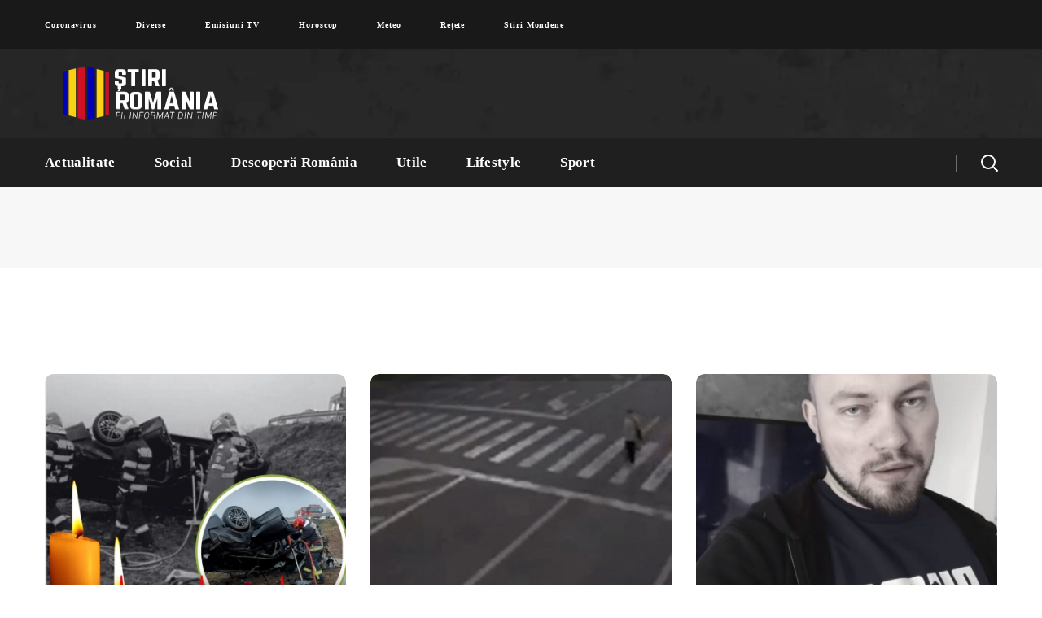

--- FILE ---
content_type: text/css
request_url: https://stiriromania.ro/wp-content/litespeed/ucss/f667c33a7b5adb1b94d80cc30acb1b3b.css?ver=ed8c2
body_size: 8428
content:
@-webkit-keyframes scroll_up_anim{0%,to{-webkit-transform:translateY(-2px) rotate(180deg);transform:translateY(-2px) rotate(180deg)}50%{-webkit-transform:translateY(2px) rotate(180deg);transform:translateY(2px) rotate(180deg)}}@-moz-keyframes scroll_up_anim{0%,to{-moz-transform:translateY(-2px) rotate(180deg);transform:translateY(-2px) rotate(180deg)}50%{-moz-transform:translateY(2px) rotate(180deg);transform:translateY(2px) rotate(180deg)}}@-o-keyframes scroll_up_anim{0%,to{-o-transform:translateY(-2px) rotate(180deg);transform:translateY(-2px) rotate(180deg)}50%{-o-transform:translateY(2px) rotate(180deg);transform:translateY(2px) rotate(180deg)}}@keyframes scroll_up_anim{0%,to{-webkit-transform:translateY(-2px) rotate(180deg);-moz-transform:translateY(-2px) rotate(180deg);-o-transform:translateY(-2px) rotate(180deg);transform:translateY(-2px) rotate(180deg)}50%{-webkit-transform:translateY(2px) rotate(180deg);-moz-transform:translateY(2px) rotate(180deg);-o-transform:translateY(2px) rotate(180deg);transform:translateY(2px) rotate(180deg)}}h2,h3,p,ul{overflow-wrap:break-word}.wp-block-navigation .has-child:where(:not(.open-on-click):not(.open-on-hover-click)):focus-within>.wp-block-navigation__submenu-container{visibility:visible;overflow:visible;opacity:1;width:auto;height:auto;min-width:200px}:root{--wp--preset--font-size--normal:16px;--wp--preset--font-size--huge:42px}body{--wp--preset--color--black:#000;--wp--preset--color--cyan-bluish-gray:#abb8c3;--wp--preset--color--white:#fff;--wp--preset--color--pale-pink:#f78da7;--wp--preset--color--vivid-red:#cf2e2e;--wp--preset--color--luminous-vivid-orange:#ff6900;--wp--preset--color--luminous-vivid-amber:#fcb900;--wp--preset--color--light-green-cyan:#7bdcb5;--wp--preset--color--vivid-green-cyan:#00d084;--wp--preset--color--pale-cyan-blue:#8ed1fc;--wp--preset--color--vivid-cyan-blue:#0693e3;--wp--preset--color--vivid-purple:#9b51e0;--wp--preset--gradient--vivid-cyan-blue-to-vivid-purple:linear-gradient(135deg,rgba(6,147,227,1) 0%,#9b51e0 100%);--wp--preset--gradient--light-green-cyan-to-vivid-green-cyan:linear-gradient(135deg,#7adcb4 0%,#00d082 100%);--wp--preset--gradient--luminous-vivid-amber-to-luminous-vivid-orange:linear-gradient(135deg,rgba(252,185,0,1) 0%,rgba(255,105,0,1) 100%);--wp--preset--gradient--luminous-vivid-orange-to-vivid-red:linear-gradient(135deg,rgba(255,105,0,1) 0%,#cf2e2e 100%);--wp--preset--gradient--very-light-gray-to-cyan-bluish-gray:linear-gradient(135deg,#eee 0%,#a9b8c3 100%);--wp--preset--gradient--cool-to-warm-spectrum:linear-gradient(135deg,#4aeadc 0%,#9778d1 20%,#cf2aba 40%,#ee2c82 60%,#fb6962 80%,#fef84c 100%);--wp--preset--gradient--blush-light-purple:linear-gradient(135deg,#ffceec 0%,#9896f0 100%);--wp--preset--gradient--blush-bordeaux:linear-gradient(135deg,#fecda5 0%,#fe2d2d 50%,#6b003e 100%);--wp--preset--gradient--luminous-dusk:linear-gradient(135deg,#ffcb70 0%,#c751c0 50%,#4158d0 100%);--wp--preset--gradient--pale-ocean:linear-gradient(135deg,#fff5cb 0%,#b6e3d4 50%,#33a7b5 100%);--wp--preset--gradient--electric-grass:linear-gradient(135deg,#caf880 0%,#71ce7e 100%);--wp--preset--gradient--midnight:linear-gradient(135deg,#020381 0%,#2874fc 100%);--wp--preset--duotone--dark-grayscale:url('#wp-duotone-dark-grayscale');--wp--preset--duotone--grayscale:url('#wp-duotone-grayscale');--wp--preset--duotone--purple-yellow:url('#wp-duotone-purple-yellow');--wp--preset--duotone--blue-red:url('#wp-duotone-blue-red');--wp--preset--duotone--midnight:url('#wp-duotone-midnight');--wp--preset--duotone--magenta-yellow:url('#wp-duotone-magenta-yellow');--wp--preset--duotone--purple-green:url('#wp-duotone-purple-green');--wp--preset--duotone--blue-orange:url('#wp-duotone-blue-orange');--wp--preset--font-size--small:13px;--wp--preset--font-size--medium:20px;--wp--preset--font-size--large:36px;--wp--preset--font-size--x-large:42px}@font-face{font-display:swap;font-family:"Flaticon";src:url(/wp-content/themes/virtus/fonts/flaticon/Flaticon.eot);src:url(/wp-content/themes/virtus/fonts/flaticon/Flaticon.eot?#iefix)format("embedded-opentype"),url(/wp-content/themes/virtus/fonts/flaticon/Flaticon.woff2)format("woff2"),url(/wp-content/themes/virtus/fonts/flaticon/Flaticon.woff)format("woff"),url(/wp-content/themes/virtus/fonts/flaticon/Flaticon.ttf)format("truetype"),url(/wp-content/themes/virtus/fonts/flaticon/Flaticon.svg#Flaticon)format("svg");font-weight:400;font-style:normal}@media screen and (-webkit-min-device-pixel-ratio:0){@font-face{font-display:swap;font-family:"Flaticon";src:url(/wp-content/themes/virtus/fonts/flaticon/Flaticon.svg#Flaticon)format("svg")}}.fab{-moz-osx-font-smoothing:grayscale;-webkit-font-smoothing:antialiased;display:inline-block;font-style:normal;font-variant:normal;text-rendering:auto;line-height:1;font-family:"Font Awesome 5 Brands"}.fa-facebook:before{content:""}.fa-facebook-f:before{content:""}.fa-instagram:before{content:""}@font-face{font-display:swap;font-family:"Font Awesome 5 Brands";font-style:normal;font-weight:400;font-display:auto;src:url(/wp-content/themes/virtus/fonts/font-awesome/fa-brands-400.eot);src:url(/wp-content/themes/virtus/fonts/font-awesome/fa-brands-400.eot?#iefix)format("embedded-opentype"),url(/wp-content/themes/virtus/fonts/font-awesome/fa-brands-400.woff2)format("woff2"),url(/wp-content/themes/virtus/fonts/font-awesome/fa-brands-400.woff)format("woff"),url(/wp-content/themes/virtus/fonts/font-awesome/fa-brands-400.ttf)format("truetype"),url(/wp-content/themes/virtus/fonts/font-awesome/fa-brands-400.svg#fontawesome)format("svg")}@font-face{font-display:swap;font-family:"Font Awesome 5 Free";font-style:normal;font-weight:400;font-display:auto;src:url(/wp-content/themes/virtus/fonts/font-awesome/fa-regular-400.eot);src:url(/wp-content/themes/virtus/fonts/font-awesome/fa-regular-400.eot?#iefix)format("embedded-opentype"),url(/wp-content/themes/virtus/fonts/font-awesome/fa-regular-400.woff2)format("woff2"),url(/wp-content/themes/virtus/fonts/font-awesome/fa-regular-400.woff)format("woff"),url(/wp-content/themes/virtus/fonts/font-awesome/fa-regular-400.ttf)format("truetype"),url(/wp-content/themes/virtus/fonts/font-awesome/fa-regular-400.svg#fontawesome)format("svg")}@font-face{font-display:swap;font-family:"Font Awesome 5 Free";font-style:normal;font-weight:900;font-display:auto;src:url(/wp-content/themes/virtus/fonts/font-awesome/fa-solid-900.eot);src:url(/wp-content/themes/virtus/fonts/font-awesome/fa-solid-900.eot?#iefix)format("embedded-opentype"),url(/wp-content/themes/virtus/fonts/font-awesome/fa-solid-900.woff2)format("woff2"),url(/wp-content/themes/virtus/fonts/font-awesome/fa-solid-900.woff)format("woff"),url(/wp-content/themes/virtus/fonts/font-awesome/fa-solid-900.ttf)format("truetype"),url(/wp-content/themes/virtus/fonts/font-awesome/fa-solid-900.svg#fontawesome)format("svg")}a,div,form,html,ins,li,span{vertical-align:baseline;font-family:inherit;font-weight:inherit;font-size:100%;margin:0}a,body,div,form,h2,h3,html,img,ins,li,p,span,ul{font-style:inherit;outline:0;padding:0;border:0}body,h2,h3{margin:0}img,p,ul{font-family:inherit;font-weight:inherit;font-size:100%}body,h2,h3,p,ul{vertical-align:baseline}p,ul{margin:0 0 20px}img,ul{margin:0}ul{padding:0 0 20px}body{position:relative;overflow-x:hidden}body,html,img{max-width:100%}body,html{-moz-osx-font-smoothing:grayscale;-webkit-font-smoothing:antialiased}p a{-webkit-transition:color .3s;-o-transition:color .3s;-moz-transition:color .3s;transition:color .3s}img{vertical-align:top;height:auto;-webkit-user-select:none;-moz-user-select:none;-ms-user-select:none;user-select:none}*,.blog-post .blog-post_media img{-webkit-box-sizing:border-box;-moz-box-sizing:border-box;box-sizing:border-box}:focus{outline:0!important}a{-webkit-transition:all .4s;-o-transition:all .4s;-moz-transition:all .4s;transition:all .4s;text-decoration:none}a:active,a:focus,a:hover{text-decoration:none}::-moz-selection{color:#fff}::selection{color:#fff}body input:not([type=checkbox]):not([type=submit]){display:block;height:50px;max-width:100%;margin:0;padding:15px 20px;font-size:14px;font-weight:400;line-height:1.7;outline:0;-webkit-border-radius:5px;-moz-border-radius:5px;border-radius:5px;-webkit-transition:.3s;-o-transition:.3s;-moz-transition:.3s;transition:.3s;background:#fff;border:1px solid #dedede;font-family:Open Sans}body input:not([type=checkbox]):not([type=submit])::-webkit-input-placeholder{outline:0;-webkit-appearance:none;-webkit-transition:.3s;-o-transition:.3s;-moz-transition:.3s;transition:.3s;color:#757575!important}body input:not([type=checkbox]):not([type=submit])::-moz-placeholder{outline:0;-webkit-appearance:none;-webkit-transition:.3s;-o-transition:.3s;-moz-transition:.3s;transition:.3s;color:#757575!important}body input:not([type=checkbox]):not([type=submit])::-ms-input-placeholder{outline:0;-webkit-appearance:none;-webkit-transition:.3s;-o-transition:.3s;-moz-transition:.3s;transition:.3s;color:#757575!important}body input:not([type=checkbox]):not([type=submit]):active::-webkit-input-placeholder,body input:not([type=checkbox]):not([type=submit]):focus::-webkit-input-placeholder{opacity:0}body input:not([type=checkbox]):not([type=submit]):active::-moz-placeholder,body input:not([type=checkbox]):not([type=submit]):focus::-moz-placeholder{opacity:0}body input:not([type=checkbox]):not([type=submit]):active::-ms-input-placeholder,body input:not([type=checkbox]):not([type=submit]):focus::-ms-input-placeholder{opacity:0}input[type=submit]{display:inline-block;height:50px;margin-bottom:0;border-width:0;border-style:solid;-webkit-border-radius:5px;-moz-border-radius:5px;border-radius:5px;padding:6px 34px;font-size:16px;line-height:28px;font-weight:700;letter-spacing:0;outline:0;cursor:pointer;-webkit-appearance:none;-webkit-transition:.4s;-o-transition:.4s;-moz-transition:.4s;transition:.4s;border-color:currentColor}.elementor-1449 .elementor-element.elementor-element-836dc66 .primary-nav>ul>li>a,.elementor-159 .elementor-element.elementor-element-ad186c0 .elementor-repeater-item-29e7e86.elementor-social-icon i,.elementor-159 .elementor-element.elementor-element-ad186c0 .elementor-repeater-item-29e7e86.elementor-social-icon:hover i,.elementor-159 .elementor-element.elementor-element-ad186c0 .elementor-repeater-item-c7d2eb0.elementor-social-icon i,.elementor-159 .elementor-element.elementor-element-ad186c0 .elementor-repeater-item-c7d2eb0.elementor-social-icon:hover i,.footer_top-area h2,input[type=submit]:hover{color:#fff}input[type=submit]:active,input[type=submit]:focus,input[type=submit]:hover{color:#fff}.wgl-container{margin-right:auto;margin-left:auto;width:1170px}body.elementor-default .footer_top-area .wgl-container{margin-left:auto;margin-right:auto;width:auto;max-width:none}.wgl-container .elementor-section-boxed .elementor-column-gap-default .elementor-row{width:-webkit-calc(100% + 20px);width:-moz-calc(100% + 20px);width:calc(100% + 20px);margin:-10px}.wgl-container .elementor-section-boxed .elementor-section-boxed .elementor-container{width:100%}.clearfix:after,.clearfix:before,.row:after,.row:before,.wgl-container:after,.wgl-container:before{display:table;line-height:0;content:""}.clearfix:after,.row:after,.wgl-container:after{clear:both}[class*=wgl_col-]{float:left;min-height:1px}.row{margin-left:-15px;margin-right:-15px}.row [class*=wgl_col-]{display:block;width:100%;padding-right:15px;padding-left:15px}.wgl-logotype-container a,a:hover{color:inherit}#main{padding:40px 0;position:relative;z-index:0;min-height:50vh;overflow:hidden}.wgl-theme-header{position:relative;z-index:2}.wgl-theme-header .wgl-sticky-header .wgl-logotype-container>a,.wgl-theme-header .wgl-sticky-header .wgl-logotype-container>a>img{max-height:none!important}.mobile_nav_wrapper .primary-nav>ul>li>a:after,.primary-nav ul li:before,.wgl-theme-header .mobile_nav_wrapper .primary-nav .menu,.wgl-theme-header .wgl-mobile-header{display:none}body:not(.elementor-editor-active) .wgl-theme-header .elementor-section-boxed:not(.elementor-section-full_width) .elementor-column,body:not(.elementor-editor-active) .wgl-theme-header .elementor-section-boxed:not(.elementor-section-full_width) .elementor-column-wrap,body:not(.elementor-editor-active) .wgl-theme-header .elementor-section-boxed:not(.elementor-section-full_width) .elementor-widget-wrap,body:not(.elementor-editor-active) .wgl-theme-header .elementor-section-boxed:not(.elementor-section-full_width) .elementor-widget[data-widget_type="wgl-menu.default"]{position:static}.wgl-header-row .wgl-header-row_wrapper{position:relative;display:-webkit-box;display:-webkit-flex;display:-moz-box;display:-ms-flexbox;display:flex;-webkit-box-orient:horizontal;-webkit-box-direction:normal;-webkit-flex-flow:row nowrap;-moz-box-orient:horizontal;-moz-box-direction:normal;-ms-flex-flow:row nowrap;flex-flow:row nowrap;-webkit-box-align:center;-webkit-align-items:center;-moz-box-align:center;-ms-flex-align:center;align-items:center;-webkit-box-pack:justify;-webkit-justify-content:space-between;-moz-box-pack:justify;-ms-flex-pack:justify;justify-content:space-between}.wgl-header-row .header_side[class^=position_left] .header_area_container>:last-child{padding-right:0}.wgl-header-row .header_side[class^=position_right] .header_area_container>:first-child,.wgl-mobile-header .wgl-header-row .header_side[class^=position_right] .header_area_container>:first-child{padding-left:0}.wgl-header-row .primary-nav>ul>li>a{padding:0 20px}.wgl-header-row .header_area_container,.wgl-header-row .header_side{max-width:100%;-webkit-box-sizing:border-box;-moz-box-sizing:border-box;box-sizing:border-box}.header_area_container{max-height:100%;height:100%;display:inline-block}.header_area_container>*,.primary-nav ul li{display:inline-block;vertical-align:middle}.delimiter,.primary-nav>ul>li>a{position:relative;vertical-align:middle}.delimiter{display:inline-block;background:currentColor}.wgl-logotype-container img{vertical-align:middle;max-height:100%}.primary-nav{letter-spacing:.02em}.primary-nav a,.wgl-sticky-header{-webkit-transition:.3s;-o-transition:.3s;-moz-transition:.3s;transition:.3s}.primary-nav.align-left{text-align:left}.primary-nav.align-right{text-align:right}.primary-nav ul li{line-height:inherit}.primary-nav>ul li{position:relative;padding-left:0}.primary-nav>ul{height:100%;padding:0;margin:0-24px;font-family:Muli;font-weight:800;line-height:30px;font-size:17px}.primary-nav>ul>li{height:100%}.primary-nav>ul>li>a{display:-webkit-box;display:-webkit-flex;display:-moz-box;display:-ms-flexbox;display:flex;z-index:1;height:100%;padding:0 24px;-webkit-box-align:center;-webkit-align-items:center;-moz-box-align:center;-ms-flex-align:center;align-items:center;color:inherit;opacity:1}.primary-nav>ul>li>a>span{position:relative}.primary-nav>ul>li:hover>a>span:after{margin-bottom:0;visibility:visible;opacity:1}.wgl-sticky-header{position:fixed;z-index:99999;top:0;left:0;width:100%;-webkit-transform:translateY(-100%);-moz-transform:translateY(-100%);-ms-transform:translateY(-100%);-o-transform:translateY(-100%);transform:translateY(-100%);overflow:hidden;opacity:0}.hamburger-box{display:inline-block;position:relative;width:20px;height:20px}.mobile-hamburger-toggle{padding:0;display:none;cursor:pointer;-webkit-transition-property:opacity,-webkit-filter;-o-transition-property:opacity,filter;-moz-transition-property:opacity,filter;transition-property:opacity,filter;transition-property:opacity,filter,-webkit-filter;-webkit-transition-duration:.15s;-moz-transition-duration:.15s;-o-transition-duration:.15s;transition-duration:.15s;-webkit-transition-timing-function:linear;-moz-transition-timing-function:linear;-o-transition-timing-function:linear;transition-timing-function:linear;height:20px;font:inherit;color:inherit;text-transform:none;background-color:transparent;border:0;margin:0;overflow:visible}.hamburger-inner,.hamburger-inner:after,.hamburger-inner:before{position:absolute;width:20px;height:1px;background-color:currentColor;-webkit-transition:-webkit-transform .15s ease;-o-transition:-o-transform .15s ease;-moz-transition:transform .15s ease,-moz-transform .15s ease;transition:transform .15s ease;transition:transform .15s ease,-webkit-transform .15s ease,-moz-transform .15s ease,-o-transform .15s ease;display:block}.hamburger-inner{top:50%;margin-top:-.5px}.hamburger-inner:after,.hamburger-inner:before{content:"";top:-6px}.hamburger-inner:after{top:auto;bottom:-6px}.hamburger-box .hamburger-inner{top:0;-webkit-transition:background-color 0s .13s linear;-o-transition:background-color 0s .13s linear;-moz-transition:background-color 0s .13s linear;transition:background-color 0s .13s linear}.hamburger-box .hamburger-inner:before{top:6px;-webkit-transition:top .1s .2s cubic-bezier(.33333,.66667,.66667,1),-webkit-transform .13s cubic-bezier(.55,.055,.675,.19);-o-transition:top .1s .2s cubic-bezier(.33333,.66667,.66667,1),-o-transform .13s cubic-bezier(.55,.055,.675,.19);-moz-transition:top .1s .2s cubic-bezier(.33333,.66667,.66667,1),transform .13s cubic-bezier(.55,.055,.675,.19),-moz-transform .13s cubic-bezier(.55,.055,.675,.19);transition:top .1s .2s cubic-bezier(.33333,.66667,.66667,1),transform .13s cubic-bezier(.55,.055,.675,.19);transition:top .1s .2s cubic-bezier(.33333,.66667,.66667,1),transform .13s cubic-bezier(.55,.055,.675,.19),-webkit-transform .13s cubic-bezier(.55,.055,.675,.19),-moz-transform .13s cubic-bezier(.55,.055,.675,.19),-o-transform .13s cubic-bezier(.55,.055,.675,.19)}.hamburger-box .hamburger-inner:after{top:12px;-webkit-transition:top .2s .2s cubic-bezier(.33333,.66667,.66667,1),-webkit-transform .13s cubic-bezier(.55,.055,.675,.19);-o-transition:top .2s .2s cubic-bezier(.33333,.66667,.66667,1),-o-transform .13s cubic-bezier(.55,.055,.675,.19);-moz-transition:top .2s .2s cubic-bezier(.33333,.66667,.66667,1),transform .13s cubic-bezier(.55,.055,.675,.19),-moz-transform .13s cubic-bezier(.55,.055,.675,.19);transition:top .2s .2s cubic-bezier(.33333,.66667,.66667,1),transform .13s cubic-bezier(.55,.055,.675,.19);transition:top .2s .2s cubic-bezier(.33333,.66667,.66667,1),transform .13s cubic-bezier(.55,.055,.675,.19),-webkit-transform .13s cubic-bezier(.55,.055,.675,.19),-moz-transform .13s cubic-bezier(.55,.055,.675,.19),-o-transform .13s cubic-bezier(.55,.055,.675,.19)}.mobile_nav_wrapper .wgl-menu_overlay{position:fixed;top:0;left:0;width:100%;height:100%;background:rgba(0,0,0,.3);visibility:hidden;opacity:0;-webkit-transition:all .45s ease-in-out;-o-transition:all .45s ease-in-out;-moz-transition:all .45s ease-in-out;transition:all .45s ease-in-out}.mobile_nav_wrapper .primary-nav{width:-webkit-calc(100% + 17px);width:-moz-calc(100% + 17px);width:calc(100% + 17px)}.mobile_nav_wrapper .primary-nav ul li a{position:relative;text-transform:capitalize}.mobile_nav_wrapper .primary-nav>ul>li>a>span{padding-right:0!important}.wgl-menu_outer{position:fixed;z-index:999;-webkit-transition:opacity .2s;-o-transition:opacity .2s;-moz-transition:opacity .2s;overflow:hidden;width:400px;height:100%;top:0;-webkit-transform:translateX(-100%);-moz-transform:translateX(-100%);-ms-transform:translateX(-100%);-o-transform:translateX(-100%);transform:translateX(-100%);-webkit-transition:-webkit-transform .45s ease-in-out;-o-transition:-o-transform .45s ease-in-out;-moz-transition:transform .45s ease-in-out,-moz-transform .45s ease-in-out;transition:transform .45s ease-in-out;transition:transform .45s ease-in-out,-webkit-transform .45s ease-in-out,-moz-transform .45s ease-in-out,-o-transform .45s ease-in-out;-webkit-user-select:none;-moz-user-select:none;-ms-user-select:none;user-select:none}.wgl-menu_outer .mobile-hamburger-close{position:relative;z-index:999}.wgl-menu_outer .mobile-hamburger-toggle{position:absolute;top:50%;margin-top:-10px;right:16px}.wgl-menu_outer .mobile-hamburger-toggle .hamburger-inner{-webkit-transition-delay:.22s;-moz-transition-delay:.22s;-o-transition-delay:.22s;transition-delay:.22s;background-color:transparent}.wgl-menu_outer .mobile-hamburger-toggle .hamburger-inner:before{background:currentColor;top:0;-webkit-transition:top .1s .15s cubic-bezier(.33333,0,.66667,.33333),-webkit-transform .13s .22s cubic-bezier(.215,.61,.355,1);-o-transition:top .1s .15s cubic-bezier(.33333,0,.66667,.33333),-o-transform .13s .22s cubic-bezier(.215,.61,.355,1);-moz-transition:top .1s .15s cubic-bezier(.33333,0,.66667,.33333),transform .13s .22s cubic-bezier(.215,.61,.355,1),-moz-transform .13s .22s cubic-bezier(.215,.61,.355,1);transition:top .1s .15s cubic-bezier(.33333,0,.66667,.33333),transform .13s .22s cubic-bezier(.215,.61,.355,1);transition:top .1s .15s cubic-bezier(.33333,0,.66667,.33333),transform .13s .22s cubic-bezier(.215,.61,.355,1),-webkit-transform .13s .22s cubic-bezier(.215,.61,.355,1),-moz-transform .13s .22s cubic-bezier(.215,.61,.355,1),-o-transform .13s .22s cubic-bezier(.215,.61,.355,1);-webkit-transform:translate3d(0,6px,0) rotate(45deg);-moz-transform:translate3d(0,6px,0) rotate(45deg);transform:translate3d(0,6px,0) rotate(45deg)}.wgl-menu_outer .mobile-hamburger-toggle .hamburger-inner:after{background:currentColor;top:0;-webkit-transition:top .2s cubic-bezier(.33333,0,.66667,.33333),-webkit-transform .13s .22s cubic-bezier(.215,.61,.355,1);-o-transition:top .2s cubic-bezier(.33333,0,.66667,.33333),-o-transform .13s .22s cubic-bezier(.215,.61,.355,1);-moz-transition:top .2s cubic-bezier(.33333,0,.66667,.33333),transform .13s .22s cubic-bezier(.215,.61,.355,1),-moz-transform .13s .22s cubic-bezier(.215,.61,.355,1);transition:top .2s cubic-bezier(.33333,0,.66667,.33333),transform .13s .22s cubic-bezier(.215,.61,.355,1);transition:top .2s cubic-bezier(.33333,0,.66667,.33333),transform .13s .22s cubic-bezier(.215,.61,.355,1),-webkit-transform .13s .22s cubic-bezier(.215,.61,.355,1),-moz-transform .13s .22s cubic-bezier(.215,.61,.355,1),-o-transform .13s .22s cubic-bezier(.215,.61,.355,1);-webkit-transform:translate3d(0,6px,0) rotate(-45deg);-moz-transform:translate3d(0,6px,0) rotate(-45deg);transform:translate3d(0,6px,0) rotate(-45deg)}.wgl-menu_outer .wgl-menu-outer_header{position:absolute;right:-45px;top:30px}.wgl-menu_outer .wgl-menu-outer_content{position:absolute;padding:30px;width:100%;bottom:17px;top:0;right:0;left:0;overflow-y:scroll;scrollbar-width:none}.wgl-menu_outer .wgl-menu-outer_content::-webkit-scrollbar{display:none}.mobile_nav_wrapper .wgl-menu-outer_content>*{margin-top:20px}.mobile_nav_wrapper .wgl-menu-outer_content>:first-child{margin-top:0}.mobile_nav_wrapper .primary-nav>ul li{position:static}.mobile_nav_wrapper .primary-nav>ul>li>a span:before{display:none}.wgl-mobile-header .wgl-header-row .header_side[class^=position_right] .header_area_container>*{padding-left:25px}.wgl-mobile-header .wgl-header-row .header_side[class^=position_left] .header_area_container>*{padding-right:25px}.wgl-mobile-header .wgl-header-row .header_side[class^=position_left] .header_area_container>:last-child{padding-right:0}@media only screen and (max-width:420px){.wgl-menu_outer{width:-webkit-calc(100% - 48px);width:-moz-calc(100% - 48px);width:calc(100% - 48px)}}@media only screen and (max-width:1200px){.wgl-theme-header .wgl-sticky-header{display:none}}.page-header{padding:10px 0;position:relative;z-index:1}.page-header_wrapper,.page-header_wrapper .wgl-container{height:100%}.page-header .page-header_content{height:100%;display:-webkit-box;display:-webkit-flex;display:-moz-box;display:-ms-flexbox;display:flex;-webkit-box-orient:vertical;-webkit-box-direction:normal;-webkit-flex-direction:column;-moz-box-orient:vertical;-moz-box-direction:normal;-ms-flex-direction:column;flex-direction:column;-webkit-box-pack:center;-webkit-justify-content:center;-moz-box-pack:center;-ms-flex-pack:center;justify-content:center}.page-header_align_left .page-header_content{-webkit-box-align:start;-webkit-align-items:flex-start;-moz-box-align:start;-ms-flex-align:start;align-items:flex-start}.page-header.breadcrumbs_align_center .page-header_breadcrumbs{-webkit-align-self:center;-ms-flex-item-align:center;align-self:center}.page-header.breadcrumbs_inline .page-header_content{-webkit-box-orient:horizontal;-webkit-box-direction:normal;-webkit-flex-direction:row;-moz-box-orient:horizontal;-moz-box-direction:normal;-ms-flex-direction:row;flex-direction:row;-webkit-box-align:center;-webkit-align-items:center;-moz-box-align:center;-ms-flex-align:center;align-items:center}.page-header.breadcrumbs_inline .page-header_content .page-header_breadcrumbs{-webkit-align-self:auto;-ms-flex-item-align:auto;align-self:auto}.page-header.breadcrumbs_inline.page-header_align_left .page-header_content{-webkit-box-pack:justify;-webkit-justify-content:space-between;-moz-box-pack:justify;-ms-flex-pack:justify;justify-content:space-between}.page-header_title{color:inherit;font-weight:800;position:relative;z-index:1;padding-left:20px;padding-right:30px}.page-header_title:before{content:"";position:absolute;z-index:1;height:40px;width:3px;left:0;top:50%;-webkit-transform:translateY(-50%);-moz-transform:translateY(-50%);-ms-transform:translateY(-50%);-o-transform:translateY(-50%);transform:translateY(-50%);-webkit-border-radius:5px;-moz-border-radius:5px;border-radius:5px}.page-header_breadcrumbs a{color:inherit;opacity:.6}.page-header_breadcrumbs a:hover{opacity:1}.page-header_breadcrumbs .breadcrumbs{white-space:nowrap;letter-spacing:0;text-transform:capitalize;font-weight:700}.page-header_breadcrumbs .divider:not(:last-child){color:inherit;margin:0 5px;opacity:.6}.page-header_breadcrumbs .divider:not(:last-child):before{content:"";display:inline-block;vertical-align:middle;margin-top:-2px;width:10px;height:2px;background:currentColor}.header_search{position:relative;-webkit-box-sizing:border-box;-moz-box-sizing:border-box;box-sizing:border-box;text-align:center}.header_search-button-wrapper,.header_search-wrapper{height:100%;text-align:center;-webkit-transition:all .45s;-o-transition:all .45s;-moz-transition:all .45s;transition:all .45s}.header_search-wrapper{display:inline-block;position:relative;vertical-align:middle}.header_search-button-wrapper{width:100%}.header_search-button,.header_search-button-wrapper,.header_search-button-wrapper:before{display:inline-block;position:relative;vertical-align:middle}.header_search-button-wrapper:before{content:"";height:100%}.header_search-button{width:20px;height:20px;margin-top:0;cursor:pointer}.header_search-button:before{top:0;left:0}.header_search-button:after,.header_search-button:before{content:"";position:absolute;-webkit-box-sizing:border-box;-moz-box-sizing:border-box;box-sizing:border-box;border:3px solid currentColor}.header_search-button:before{width:90%;height:90%;-webkit-border-radius:50%;-moz-border-radius:50%;border-radius:50%;border-width:2px;-webkit-transform:rotate(45deg);-moz-transform:rotate(45deg);-ms-transform:rotate(45deg);-o-transform:rotate(45deg);transform:rotate(45deg)}.header_search-button:after{border-width:.5px;width:0;height:35%;left:90%;top:90%;margin-left:0;margin-top:0;background-color:currentColor;-webkit-transform:translate(-50%,-50%) rotate(-45deg);-moz-transform:translate(-50%,-50%) rotate(-45deg);-ms-transform:translate(-50%,-50%) rotate(-45deg);-o-transform:translate(-50%,-50%) rotate(-45deg);transform:translate(-50%,-50%) rotate(-45deg)}.header_search.search_alt .header_search-field .search-field:placeholder{font-size:16px;font-weight:400;color:#fff}.header_search.search_standard .header_search-field{position:absolute;z-index:2;top:100%;right:0;-webkit-border-radius:5px;-moz-border-radius:5px;border-radius:5px;-webkit-box-shadow:11px 10px 38px 0 rgba(0,0,0,.1);-moz-box-shadow:11px 10px 38px 0 rgba(0,0,0,.1);box-shadow:11px 10px 38px 0 rgba(0,0,0,.1);padding:30px;-webkit-transform:scale3d(.8,.8,.8);-moz-transform:scale3d(.8,.8,.8);transform:scale3d(.8,.8,.8);opacity:0;visibility:hidden;-webkit-transition:.3s;-o-transition:.3s;-moz-transition:.3s;transition:.3s}.header_search.search_standard .header_search-field .search-form{position:relative;z-index:1}.header_search.search_standard .header_search-field .search-form:after{display:inline-block;position:absolute;z-index:1;width:40px;height:40px;top:5px;right:5px;content:"";font:14px/1 flaticon;font-size:18px;line-height:40px;text-align:center;-webkit-transition:opacity .3s;-o-transition:opacity .3s;-moz-transition:opacity .3s;transition:opacity .3s;-webkit-border-radius:5px;-moz-border-radius:5px;border-radius:5px;color:#fff}.header_search.search_standard .header_search-field .search-form:hover:after{opacity:.6}.header_search.search_standard .header_search-field .search-field{width:270px;height:50px;border:unset;padding:8px 70px 8px 20px;font-size:14px;background:#f7f7f7}.header_search.search_standard .header_search-field .search-field::-webkit-input-placeholder{color:#b1b1b1!important}.header_search.search_standard .header_search-field .search-field::-moz-placeholder{color:#b1b1b1!important}.header_search.search_standard .header_search-field .search-field::-ms-input-placeholder{color:#b1b1b1!important}.header_search.search_standard .header_search-field .search-field:active,.header_search.search_standard .header_search-field .search-field:focus{-webkit-box-shadow:none;-moz-box-shadow:none;box-shadow:none}.header_search.search_standard .header_search-field .search-button{position:absolute;z-index:2;height:100%;width:50px;right:0;top:0;font-size:0;background:0 0;border:0;-webkit-box-shadow:none;-moz-box-shadow:none;box-shadow:none;outline:0;padding:0;margin:0;cursor:pointer}.header_search.search_standard .header_search-field .search-button:active,.header_search.search_standard .header_search-field .search-button:focus{-webkit-box-shadow:none;-moz-box-shadow:none;box-shadow:none;background:0 0}@media screen and (max-width:480px){.header_search-field .search-form{width:auto}}i{font-style:italic}.elementor-element.elementor-widget.elementor-widget-spacer,.footer_top-area p{margin-bottom:0}.footer{position:relative;overflow:hidden}.blog-style-standard .blog-post,.blog-style-standard .blog-post_wrapper{overflow:hidden;-webkit-transition:all .4s;-o-transition:all .4s;-moz-transition:all .4s;transition:all .4s}.blog-style-standard .blog-post{margin-bottom:50px;background:#f7f7f7;-webkit-border-radius:10px;-moz-border-radius:10px;border-radius:10px}.blog-style-standard .blog-post:hover{-webkit-box-shadow:11px 10px 38px rgba(0,0,0,.1);-moz-box-shadow:11px 10px 38px rgba(0,0,0,.1);box-shadow:11px 10px 38px rgba(0,0,0,.1);background:#fff}.blog-style-standard .blog-post .blog-post_media .blog-post_media_part img{-webkit-border-radius:0;-moz-border-radius:0;border-radius:0}.blog-style-standard .blog-post_wrapper{-webkit-border-radius:inherit;-moz-border-radius:inherit;border-radius:inherit}.blog-style-standard .blog-post_content{position:relative;z-index:2;padding:28px 30px 38px}.blog-style-standard .blog-post_meta-desc{display:-webkit-box;display:-webkit-flex;display:-moz-box;display:-ms-flexbox;display:flex;-webkit-box-pack:justify;-webkit-justify-content:space-between;-moz-box-pack:justify;-ms-flex-pack:justify;justify-content:space-between;-webkit-box-align:center;-webkit-align-items:center;-moz-box-align:center;-ms-flex-align:center;align-items:center;margin-top:18px}.blog-style-standard .blog-post_title{margin:0 0 7px}.blog-post,.blog-style-standard .wgl_col-4 .blog-post{margin-bottom:30px}.blog-post,.blog-post .blog-post_media{position:relative}.blog-post .blog-post_media .blog-post_media_part{-webkit-border-radius:0;-moz-border-radius:0;border-radius:0}.blog-post .blog-post_media .blog-post_media_part img{-webkit-border-radius:10px;-moz-border-radius:10px;border-radius:10px}.blog-post.format-standard-image .blog-post_media .blog-post_feature-link:before{content:"";display:block;position:absolute;z-index:2;top:0;left:0;width:100%;height:100%;opacity:1;-webkit-transition:all .3s;-o-transition:all .3s;-moz-transition:all .3s;transition:all .3s}.blog-post.format-standard-image .blog-post_media{position:relative;z-index:1}.blog-post.format-standard-image .blog-post_media:hover .blog-post_feature-link:before,.wgl-social-icons .elementor-social-icon:hover{opacity:1}.blog-post.format-standard-image .blog-post_media .blog-post_media_part{overflow:hidden}.blog-post.format-standard-image .blog-post_media .blog-post_feature-link{position:relative;z-index:1}.blog-posts .blog-post_title>a{font-size:inherit;line-height:inherit}.blog-post_content h3{margin-bottom:8px}.blog-posts-list:after,.blog-style-standard .blog-post:after{display:block;height:0;content:"";clear:both}.archive .wgl-container:not(.wgl-content-sidebar) .blog-posts-list{margin-top:50px}.archive .blog-posts-list{margin-top:0}.blog-post_meta-desc:after{content:"";height:0;display:block;clear:both}.button-read-more{display:inline-block;position:relative;vertical-align:middle;-webkit-transition:all .3s ease-in-out;-o-transition:all .3s ease-in-out;-moz-transition:all .3s ease-in-out;transition:all .3s ease-in-out;-webkit-box-sizing:border-box;-moz-box-sizing:border-box;box-sizing:border-box;margin-left:0;margin-bottom:0;font-size:14px;text-transform:uppercase;padding-right:0;font-weight:700;line-height:34px}.button-read-more:after{content:"";font-family:flaticon;margin-left:10px;font-size:10px;font-weight:100;line-height:1;-webkit-transform:translateY(-1px);-moz-transform:translateY(-1px);-ms-transform:translateY(-1px);-o-transform:translateY(-1px);transform:translateY(-1px);display:inline-block;-webkit-transition:margin .4s;-o-transition:margin .4s;-moz-transition:margin .4s;transition:margin .4s}.button-read-more:hover:after{margin-left:15px}.blog_columns-3:not(.blog_masonry) .wgl_col-4:nth-child(3n+1){clear:left}@media only screen and (max-width:1024px){.blog_columns-3:not(.blog_masonry) .wgl_col-4:nth-child(3n+1){clear:none}}body ul li{position:relative;z-index:1;padding-left:-webkit-calc(1em + 5px);padding-left:-moz-calc(1em + 5px);padding-left:calc(1em + 5px);line-height:38px;list-style:none}ul li:before{content:"";display:block;position:absolute;z-index:1;top:17px;left:2px;width:5px;height:5px;-webkit-border-radius:50%;-moz-border-radius:50%;border-radius:50%}body ul>li:last-child{padding-bottom:0}#scroll_up{position:fixed;z-index:20;right:20px;bottom:20px;width:40px;height:40px;line-height:40px;text-align:center;cursor:pointer;opacity:0;-webkit-transform:translateX(130%);-moz-transform:translateX(130%);-ms-transform:translateX(130%);-o-transform:translateX(130%);transform:translateX(130%);-webkit-transition:.4s;-o-transition:.4s;-moz-transition:.4s;transition:.4s;-webkit-border-radius:5px;-moz-border-radius:5px;border-radius:5px;background-color:#f63a3a;color:#fff}#scroll_up:after{content:"";display:inline-block;font-family:Flaticon;font-size:16px;-webkit-transform:rotate(180deg);-moz-transform:rotate(180deg);-ms-transform:rotate(180deg);-o-transform:rotate(180deg);transform:rotate(180deg)}#scroll_up:hover:after{-webkit-animation:scroll_up_anim 1.5s infinite;-moz-animation:scroll_up_anim 1.5s infinite;-o-animation:scroll_up_anim 1.5s infinite;animation:scroll_up_anim 1.5s infinite}.wgl-social-icons .elementor-social-icon{-webkit-transition:.5s;-o-transition:.5s;-moz-transition:.5s;transition:.5s}@media only screen and (max-width:1200px){.wgl-container,.wgl-container .elementor-section-boxed .elementor-container{width:950px}.wgl-container .elementor-section-boxed .elementor-container .elementor-column-gap-default .elementor-row{width:-webkit-calc(100% + 20px);width:-moz-calc(100% + 20px);width:calc(100% + 20px);margin-left:-10px;margin-right:-10px}.row:after{clear:both}}@media only screen and (min-width:768px){.row .wgl_col-12{width:100%}.row .wgl_col-4{width:33.33333333%}}@media only screen and (max-width:1024px){.row .wgl_col-4{width:50%}}@media only screen and (max-width:992px){.wgl-container,.wgl-container .elementor-section-boxed .elementor-container{width:728px}.page-header_content .page-header_title{display:block}.page-header_align_left .page-header_breadcrumbs{text-align:left}}@media only screen and (max-width:768px){.page-header_content .breadcrumbs{white-space:normal}}@media only screen and (max-width:767px){.row .wgl_col-4{width:100%}.wgl-container,.wgl-container .elementor-section-boxed .elementor-container{width:560px}}@media only screen and (max-width:600px){.wgl-container,.wgl-container .elementor-section-boxed .elementor-container{width:420px}}@media only screen and (max-width:480px){.blog-style-standard .blog-post_content{padding:20px}.wgl-container{width:90%}.wgl-container .elementor-section-boxed .elementor-container{width:90%;margin-left:auto;margin-right:auto}}body{font-family:Open Sans;font-size:16px;line-height:1.875;font-weight:400;background:#fff}.header_search.search_standard .header_search-field .search-field,body{color:#616161}.blog-posts .blog-post_title{font-family:Muli;font-weight:800}.button-read-more,.page-header_breadcrumbs .breadcrumbs,.page-header_title{font-family:Muli}input[type=submit]{font-family:Muli;color:#313131}.button-read-more:hover,h2,h3,h3 a{color:#313131}.wgl-theme-header .header_search-field{background-color:#fff;color:#313131}.mobile_nav_wrapper,.wgl-menu_outer,.wgl-menu_outer .mobile-hamburger-close{background-color:#2d2d2d;color:#fff}.mobile_nav_wrapper .wgl-menu_overlay{background-color:rgba(49,49,49,.8)}.secondary-font *{font-family:Permanent Marker;font-weight:400}.blog-post_title a:hover,.blog-posts .blog-post_title>a:hover,.button-read-more,.header_search-field .search-form:after,.primary-nav>ul>li:hover>a,.primary-nav>ul>li:hover>a>span>.menu-item_plus:before,.wgl-container ul li:before,a{color:#f63a3a}.hover_links a:hover{color:#f63a3a!important}.header_search.search_standard .header_search-field .search-form:after,.mobile_nav_wrapper .primary-nav>ul>li>a>span:after,.wgl-container ul li:before,::selection{background-color:#f63a3a}.page-header_title:before{background:#f63a3a}.header_search{border-color:#f63a3a}.wgl-theme-header .header_search .header_search-field:after{border-bottom-color:rgba(246,58,58,.9)}.footer_top-area a:hover{color:#f63a3a}.footer_top-area{color:#ccc}h2,h3,h3 a{font-family:Muli;font-weight:800;font-size:36px;line-height:52px}h3,h3 a{font-size:32px;line-height:44px}@media only screen and (max-width:1200px){.wgl-theme-header{background-color:#313131!important;color:#fff!important}.hamburger-inner,.hamburger-inner:after,.hamburger-inner:before{background-color:#fff}.wgl-theme-header .wgl-mobile-header,header.wgl-theme-header .mobile_nav_wrapper .primary-nav{display:block}.wgl-theme-header .mobile-hamburger-toggle{display:inline-block}.wgl-site-header,.wgl-theme-header .primary-nav,.wgl-theme-header .wgl-sticky-header{display:none}.wgl-theme-header{z-index:99;top:0}.wgl-theme-header,body .wgl-theme-header .wgl-mobile-header{position:absolute;left:0;width:100%}body .wgl-theme-header{position:sticky}}@media only screen and (max-width:768px){.page-header{padding-top:20px!important;padding-bottom:20px!important;height:100px!important}.page-header_content .page-header_title{color:#313131!important;font-size:22px!important;line-height:28px!important}.page-header_content .page-header_breadcrumbs{color:#313131!important;font-size:14px!important;line-height:24px!important}}.elementor-column-gap-default>.elementor-row>.elementor-column>.elementor-element-populated>.elementor-widget-wrap{padding:10px}@media (max-width:767px){.elementor-column{width:100%}}.dialog-close-button:not(:hover){opacity:.4}.elementor-templates-modal__header__item>i:not(:hover){color:#a4afb7}.elementor-templates-modal__header__close--skip>i:not(:hover){color:#fff}.elementor-screen-only{position:absolute;top:-10000em;width:1px;height:1px;margin:-1px;padding:0;overflow:hidden;clip:rect(0,0,0,0);border:0}.elementor-clearfix:after{content:"";display:block;clear:both;width:0;height:0}.elementor{-webkit-hyphens:manual;-ms-hyphens:manual;hyphens:manual}.elementor *,.elementor :after,.elementor :before{-webkit-box-sizing:border-box;box-sizing:border-box}.elementor a,.elementor img{-webkit-box-shadow:none;box-shadow:none}.elementor a{text-decoration:none}.elementor img{height:auto;max-width:100%;border:0;-webkit-border-radius:0;border-radius:0}.elementor-widget-wrap .elementor-element.elementor-widget__width-auto{max-width:100%}:root{--page-title-display:block}.elementor-section{position:relative}.elementor-section .elementor-container{display:-webkit-box;display:-ms-flexbox;display:flex;margin-right:auto;margin-left:auto;position:relative}@media (max-width:1024px){.elementor-section .elementor-container{-ms-flex-wrap:wrap;flex-wrap:wrap}}.elementor-section.elementor-section-items-middle>.elementor-container{-webkit-box-align:center;-ms-flex-align:center;align-items:center}.elementor-row{width:100%;display:-webkit-box;display:-ms-flexbox;display:flex}@media (max-width:1024px){.elementor-row{-ms-flex-wrap:wrap;flex-wrap:wrap}}.elementor-widget-wrap{position:relative;width:100%;-ms-flex-wrap:wrap;flex-wrap:wrap;-ms-flex-line-pack:start;align-content:flex-start}.elementor:not(.elementor-bc-flex-widget) .elementor-widget-wrap{display:-webkit-box;display:-ms-flexbox;display:flex}.elementor-widget-wrap>.elementor-element{width:100%}.elementor-widget{position:relative}.elementor-widget:not(:last-child).elementor-widget__width-auto{margin-bottom:0}.elementor-column,.elementor-column-wrap{position:relative;display:-webkit-box;display:-ms-flexbox;display:flex}.elementor-column{min-height:1px}.elementor-column-wrap{width:100%}@media (min-width:768px){.elementor-column.elementor-col-25{width:25%}.elementor-column.elementor-col-33{width:33.333%}.elementor-column.elementor-col-50{width:50%}.elementor-column.elementor-col-66{width:66.666%}.elementor-column.elementor-col-100{width:100%}}@media (max-width:767px){.elementor-column{width:100%}}.elementor-element .elementor-widget-container{-webkit-transition:background .3s,border .3s,-webkit-border-radius .3s,-webkit-box-shadow .3s;-o-transition:background .3s,border .3s,border-radius .3s,box-shadow .3s;transition:background .3s,border .3s,border-radius .3s,box-shadow .3s;transition:background .3s,border .3s,border-radius .3s,box-shadow .3s,-webkit-border-radius .3s,-webkit-box-shadow .3s}.elementor-icon{display:inline-block;line-height:1;-webkit-transition:all .3s;-o-transition:all .3s;transition:all .3s;color:#818a91;font-size:50px;text-align:center}.elementor-icon:hover{color:#818a91}.elementor-icon i{width:1em;height:1em;position:relative;display:block}.elementor-icon i:before{position:absolute;left:50%;-webkit-transform:translateX(-50%);-ms-transform:translateX(-50%);transform:translateX(-50%)}.elementor-shape-circle .elementor-icon{-webkit-border-radius:50%;border-radius:50%}.elementor-widget-divider{--divider-border-style:none;--divider-border-width:1px;--divider-color:#2c2c2c;--divider-icon-size:20px;--divider-element-spacing:10px;--divider-pattern-height:24px;--divider-pattern-size:20px;--divider-pattern-url:none;--divider-pattern-repeat:repeat-x}.elementor-widget-divider .elementor-divider{display:-webkit-box;display:-ms-flexbox;display:flex}.elementor-widget-divider .elementor-divider-separator{display:-webkit-box;display:-ms-flexbox;display:flex;margin:0;direction:ltr}.elementor-widget-divider:not(.elementor-widget-divider--view-line_text):not(.elementor-widget-divider--view-line_icon) .elementor-divider-separator{border-top:var(--divider-border-width) var(--divider-border-style) var(--divider-color)}.elementor-heading-title{padding:0;margin:0;line-height:1}.elementor-icon.elementor-social-icon{font-size:var(--icon-size,25px);line-height:var(--icon-size,25px);width:calc(var(--icon-size,25px) + (2*var(--icon-padding,.5em)));height:calc(var(--icon-size,25px) + (2*var(--icon-padding,.5em)))}.elementor-social-icon{--e-social-icon-icon-color:#fff;display:-webkit-inline-box;display:-ms-inline-flexbox;display:inline-flex;background-color:#818a91;-webkit-box-align:center;-ms-flex-align:center;align-items:center;-webkit-box-pack:center;-ms-flex-pack:center;justify-content:center;text-align:center;cursor:pointer}.elementor-social-icon i{color:var(--e-social-icon-icon-color)}.elementor-social-icon:last-child{margin:0}.elementor-social-icon:hover{opacity:.9;color:#fff}.elementor-social-icon-facebook,.elementor-social-icon-facebook-f{background-color:#3b5998}.elementor-social-icon-instagram{background-color:#262626}.elementor-shape-rounded .elementor-icon.elementor-social-icon{-webkit-border-radius:10%;border-radius:10%}.elementor-shape-circle .elementor-icon.elementor-social-icon{-webkit-border-radius:50%;border-radius:50%}.elementor-1449 .elementor-element.elementor-element-5afb626>.elementor-container{min-height:50px}.elementor-1449 .elementor-element.elementor-element-0d9b08c>.elementor-container>.elementor-row>.elementor-column>.elementor-column-wrap>.elementor-widget-wrap,.elementor-1449 .elementor-element.elementor-element-5afb626>.elementor-container>.elementor-row>.elementor-column>.elementor-column-wrap>.elementor-widget-wrap,.elementor-1449 .elementor-element.elementor-element-f4e6d9c>.elementor-container>.elementor-row>.elementor-column>.elementor-column-wrap>.elementor-widget-wrap,.elementor-829 .elementor-element.elementor-element-f4e6d9c>.elementor-container>.elementor-row>.elementor-column>.elementor-column-wrap>.elementor-widget-wrap{align-content:center;align-items:center}.elementor-1449 .elementor-element.elementor-element-5afb626:not(.elementor-motion-effects-element-type-background){background-color:#191919}.elementor-1449 .elementor-element.elementor-element-5afb626{transition:background .3s,border .3s,border-radius .3s,box-shadow .3s;margin-top:0;margin-bottom:0}.elementor-1449 .elementor-element.elementor-element-484db6b>.elementor-element-populated>.elementor-widget-wrap,.elementor-1449 .elementor-element.elementor-element-5a5626b>.elementor-element-populated>.elementor-widget-wrap,.elementor-1449 .elementor-element.elementor-element-7cef06c>.elementor-element-populated>.elementor-widget-wrap,.elementor-1449 .elementor-element.elementor-element-c90364e>.elementor-element-populated>.elementor-widget-wrap,.elementor-1449 .elementor-element.elementor-element-f4a2f2a>.elementor-element-populated>.elementor-widget-wrap,.elementor-829 .elementor-element.elementor-element-7cef06c>.elementor-element-populated>.elementor-widget-wrap,.elementor-829 .elementor-element.elementor-element-c90364e>.elementor-element-populated>.elementor-widget-wrap{padding:0}.elementor-1449 .elementor-element.elementor-element-836dc66 .primary-nav{height:60px}.elementor-1449 .elementor-element.elementor-element-836dc66 .primary-nav>ul{font-size:10px;line-height:.5em;letter-spacing:.9px}.elementor-1449 .elementor-element.elementor-element-836dc66{width:auto;max-width:auto}.elementor-1449 .elementor-element.elementor-element-f4e6d9c:not(.elementor-motion-effects-element-type-background){background-image:url(https://stiriromania.ro/wp-content/uploads/2020/01/header-bg.jpg.webp);background-position:center center;background-size:cover}.elementor-1449 .elementor-element.elementor-element-f4e6d9c{transition:background .3s,border .3s,border-radius .3s,box-shadow .3s;color:#313131;padding:20px 0}.elementor-1449 .elementor-element.elementor-element-ff1e809 .wgl-logotype-container{text-align:left}.elementor-1449 .elementor-element.elementor-element-5a5626b.elementor-column>.elementor-column-wrap>.elementor-widget-wrap,.elementor-1449 .elementor-element.elementor-element-7cef06c.elementor-column>.elementor-column-wrap>.elementor-widget-wrap,.elementor-829 .elementor-element.elementor-element-7cef06c.elementor-column>.elementor-column-wrap>.elementor-widget-wrap{justify-content:flex-end}.elementor-1449 .elementor-element.elementor-element-0d9b08c:not(.elementor-motion-effects-element-type-background){background-color:#1f1f1f}.elementor-1449 .elementor-element.elementor-element-0d9b08c{transition:background .3s,border .3s,border-radius .3s,box-shadow .3s;color:#fff;margin-top:0;margin-bottom:0}.elementor-1449 .elementor-element.elementor-element-3f83652 .primary-nav{height:60px}.elementor-1449 .elementor-element.elementor-element-3f83652,.elementor-1449 .elementor-element.elementor-element-4be574a,.elementor-1449 .elementor-element.elementor-element-6c243b0{width:auto;max-width:auto}.elementor-1449 .elementor-element.elementor-element-6c243b0 .delimiter{height:20px;width:1px;background-color:#6d6d6d;margin:0 30px}.elementor-1449 .elementor-element.elementor-element-6c243b0 .delimiter-wrapper{text-align:left}.elementor-1449 .elementor-element.elementor-element-4be574a .header_search{height:40px;text-align:right}.elementor-1449 .elementor-element.elementor-element-4be574a>.elementor-widget-container{margin:0}@media (min-width:768px){.elementor-1449 .elementor-element.elementor-element-f4a2f2a{width:100%}}@media (min-width:1025px){.elementor-1449 .elementor-element.elementor-element-f4e6d9c:not(.elementor-motion-effects-element-type-background){background-attachment:fixed}}.blog-posts .blog-post_title{display:block;clear:both;word-wrap:break-word;font-size:25px;line-height:30px}.page-header_breadcrumbs,.page-header_title{display:none}.elementor-829 .elementor-element.elementor-element-f4e6d9c:not(.elementor-motion-effects-element-type-background){background-color:#fff}.elementor-829 .elementor-element.elementor-element-f4e6d9c{box-shadow:2px 3px 22px 0 rgba(0,0,0,.12);transition:background .3s,border .3s,border-radius .3s,box-shadow .3s;color:#313131}.elementor-829 .elementor-element.elementor-element-ff1e809 .wgl-logotype-container{text-align:left}.elementor-829 .elementor-element.elementor-element-3f83652 .primary-nav{height:100px}.elementor-829 .elementor-element.elementor-element-3f83652,.elementor-829 .elementor-element.elementor-element-4be574a,.elementor-829 .elementor-element.elementor-element-6c243b0{width:auto;max-width:auto}.elementor-829 .elementor-element.elementor-element-6c243b0 .delimiter{height:20px;width:1px;background-color:#cdcdcd;margin:0 30px}.elementor-829 .elementor-element.elementor-element-6c243b0 .delimiter-wrapper{text-align:left}.elementor-829 .elementor-element.elementor-element-4be574a .header_search{height:100px;text-align:right}.elementor-829 .elementor-element.elementor-element-4be574a>.elementor-widget-container{margin:0}@media (min-width:768px){.elementor-829 .elementor-element.elementor-element-c90364e{width:15.043%}.elementor-829 .elementor-element.elementor-element-7cef06c{width:84.957%}}.elementor-159 .elementor-element.elementor-element-8132b03:not(.elementor-motion-effects-element-type-background){background-color:#313131}.elementor-159 .elementor-element.elementor-element-8132b03{transition:background .3s,border .3s,border-radius .3s,box-shadow .3s}.elementor-159 .elementor-element.elementor-element-cf4cc93 .elementor-spacer-inner{height:93px}.elementor-159 .elementor-element.elementor-element-1c7bf49 .wgl-logotype-container{text-align:left}.elementor-159 .elementor-element.elementor-element-6d3ac67{color:#fff;font-size:14px;line-height:30px}.elementor-159 .elementor-element.elementor-element-6d3ac67>.elementor-widget-container{margin:0 20px 10px 0}.elementor-159 .elementor-element.elementor-element-ad186c0 .elementor-repeater-item-29e7e86.elementor-social-icon{background-color:transparent;border-color:#5a5a5a}.elementor-159 .elementor-element.elementor-element-ad186c0 .elementor-repeater-item-29e7e86.elementor-social-icon:hover{background-color:#4661c5;border-color:#4661c5}.elementor-159 .elementor-element.elementor-element-ad186c0 .elementor-social-icon:hover{box-shadow:0 0 10px 0 rgba(0,0,0,.5)}.elementor-159 .elementor-element.elementor-element-ad186c0 .elementor-repeater-item-c7d2eb0.elementor-social-icon{background-color:transparent;border-color:#5a5a5a}.elementor-159 .elementor-element.elementor-element-ad186c0 .elementor-repeater-item-c7d2eb0.elementor-social-icon:hover{background-color:#ff8237;border-color:#ff8237}.elementor-159 .elementor-element.elementor-element-ad186c0{text-align:left;width:auto;max-width:auto}.elementor-159 .elementor-element.elementor-element-ad186c0 .elementor-social-icon{font-size:12px;padding:8px;border-style:solid;border-width:1px}.elementor-159 .elementor-element.elementor-element-ad186c0 .elementor-social-icon:not(:last-child){margin-right:10px}.elementor-159 .elementor-element.elementor-element-c4f59ed{color:#9f9f9f;font-size:14px;width:auto;max-width:auto}.elementor-159 .elementor-element.elementor-element-c4f59ed>.elementor-widget-container{margin:0 0 0 30px}.elementor-159 .elementor-element.elementor-element-ed8bd0d .elementor-heading-title{color:#fff;font-size:20px;line-height:26px}.elementor-159 .elementor-element.elementor-element-ed8bd0d>.elementor-widget-container{margin:12px 0 8px}.elementor-159 .elementor-element.elementor-element-dfe16e9{width:auto;max-width:auto}.elementor-159 .elementor-element.elementor-element-e67e2bc .elementor-heading-title{color:#fff;font-size:20px;line-height:26px}.elementor-159 .elementor-element.elementor-element-e67e2bc>.elementor-widget-container{margin:12px 0 8px}.elementor-159 .elementor-element.elementor-element-e40c93d{color:#fff;font-size:14px;line-height:30px}.elementor-159 .elementor-element.elementor-element-e40c93d>.elementor-widget-container{margin:0 0 2px}.elementor-159 .elementor-element.elementor-element-da7d558 .elementor-repeater-item-9bc572e.elementor-social-icon{background-color:#e8126e}.elementor-159 .elementor-element.elementor-element-da7d558 .elementor-social-icon:hover{box-shadow:0 0 10px 0 rgba(0,0,0,.5)}.elementor-159 .elementor-element.elementor-element-da7d558{text-align:left}.elementor-159 .elementor-element.elementor-element-a9189f6{--divider-border-style:solid;--divider-color:rgba(255,255,255,.12549019607843137);--divider-border-width:1px}.elementor-159 .elementor-element.elementor-element-a9189f6 .elementor-divider-separator{width:100%}.elementor-159 .elementor-element.elementor-element-a9189f6 .elementor-divider{padding-top:15px;padding-bottom:15px}.elementor-159 .elementor-element.elementor-element-a9189f6>.elementor-widget-container{margin:0 0-20px}.elementor-159 .elementor-element.elementor-element-84cd1e0{color:#9f9f9f;font-size:14px}.elementor-159 .elementor-element.elementor-element-84cd1e0>.elementor-widget-container{margin:0 0 20px}@media (max-width:767px){.elementor-159 .elementor-element.elementor-element-ed8bd0d>.elementor-widget-container{margin:30px 0 0}.elementor-159 .elementor-element.elementor-element-84cd1e0>.elementor-widget-container{margin:0 0-15px}}@media (min-width:768px){.elementor-159 .elementor-element.elementor-element-b907de8,.elementor-159 .elementor-element.elementor-element-e0f7e6a,.elementor-159 .elementor-element.elementor-element-f9fca0b{width:25%}.elementor-159 .elementor-element.elementor-element-1bbecd0{width:24.968%}}@media (max-width:1024px) and (min-width:768px){.elementor-159 .elementor-element.elementor-element-1bbecd0,.elementor-159 .elementor-element.elementor-element-b907de8,.elementor-159 .elementor-element.elementor-element-e0f7e6a,.elementor-159 .elementor-element.elementor-element-f9fca0b{width:50%}}@font-face{font-display:swap;font-family:eicons;src:url(/wp-content/plugins/elementor/assets/lib/eicons/fonts/eicons.eot?5.14.0);src:url(/wp-content/plugins/elementor/assets/lib/eicons/fonts/eicons.eot?5.14.0#iefix)format("embedded-opentype"),url(/wp-content/plugins/elementor/assets/lib/eicons/fonts/eicons.woff2?5.14.0)format("woff2"),url(/wp-content/plugins/elementor/assets/lib/eicons/fonts/eicons.woff?5.14.0)format("woff"),url(/wp-content/plugins/elementor/assets/lib/eicons/fonts/eicons.ttf?5.14.0)format("truetype"),url(/wp-content/plugins/elementor/assets/lib/eicons/fonts/eicons.svg?5.14.0#eicon)format("svg");font-weight:400;font-style:normal}.elementor-kit-1973{--e-global-color-primary:#f63a3a;--e-global-color-secondary:#313131;--e-global-color-text:#616161;--e-global-color-accent:#f63a3a;--e-global-color-28045e0f:#6ec1e4;--e-global-color-659228e0:#54595f;--e-global-color-2142f847:#7a7a7a;--e-global-color-3f805cb1:#61ce70;--e-global-color-58eeb1e6:#4054b2;--e-global-color-6d947b98:#23a455;--e-global-color-546b3d3d:#000;--e-global-color-37916135:#fff;--e-global-typography-primary-font-family:"Muli";--e-global-typography-primary-font-weight:800;--e-global-typography-secondary-font-family:"Muli";--e-global-typography-secondary-font-weight:800;--e-global-typography-text-font-family:"Open Sans";--e-global-typography-text-font-weight:400;--e-global-typography-accent-font-family:"Open Sans";--e-global-typography-accent-font-weight:400}.elementor-section.elementor-section-boxed>.elementor-container{max-width:1170px}.elementor-widget:not(:last-child){margin-bottom:20px}@media (max-width:1024px){.elementor-section.elementor-section-boxed>.elementor-container{max-width:1024px}}@media (max-width:767px){.elementor-section.elementor-section-boxed>.elementor-container{max-width:767px}}